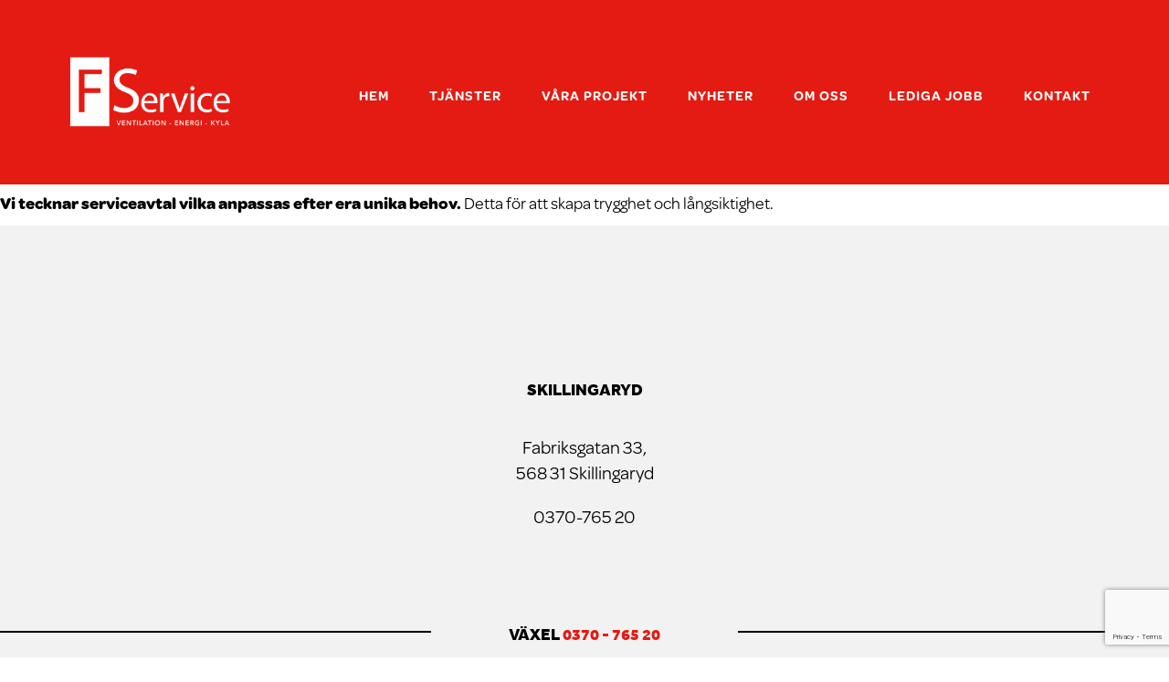

--- FILE ---
content_type: text/html; charset=UTF-8
request_url: https://www.fs-service.se/service/service-underhall/
body_size: 5023
content:



<!doctype html>
<html class="no-js" lang="sv-SE">
	<head>
	<meta charset="utf-8">
	<meta http-equiv="x-ua-compatible" content="ie=edge">
	<meta name="viewport" content="width=device-width, initial-scale=1">
	<link rel="stylesheet" href="https://maxcdn.bootstrapcdn.com/font-awesome/4.4.0/css/font-awesome.min.css">
	<script src="https://use.typekit.net/ors4vxp.js"></script>
	<script src="http://code.jquery.com/jquery-1.11.3.min.js"></script>
	<script>try{Typekit.load({ async: true });}catch(e){}</script>
	<title>Service &#038; underhåll &#8211; FS Service</title>
<meta name='robots' content='max-image-preview:large' />
<link rel='dns-prefetch' href='//www.google.com' />
<link rel='dns-prefetch' href='//maxcdn.bootstrapcdn.com' />
<link rel='dns-prefetch' href='//s.w.org' />
		<script type="text/javascript">
			window._wpemojiSettings = {"baseUrl":"https:\/\/s.w.org\/images\/core\/emoji\/13.1.0\/72x72\/","ext":".png","svgUrl":"https:\/\/s.w.org\/images\/core\/emoji\/13.1.0\/svg\/","svgExt":".svg","source":{"concatemoji":"https:\/\/www.fs-service.se\/wp-includes\/js\/wp-emoji-release.min.js?ver=5.8.12"}};
			!function(e,a,t){var n,r,o,i=a.createElement("canvas"),p=i.getContext&&i.getContext("2d");function s(e,t){var a=String.fromCharCode;p.clearRect(0,0,i.width,i.height),p.fillText(a.apply(this,e),0,0);e=i.toDataURL();return p.clearRect(0,0,i.width,i.height),p.fillText(a.apply(this,t),0,0),e===i.toDataURL()}function c(e){var t=a.createElement("script");t.src=e,t.defer=t.type="text/javascript",a.getElementsByTagName("head")[0].appendChild(t)}for(o=Array("flag","emoji"),t.supports={everything:!0,everythingExceptFlag:!0},r=0;r<o.length;r++)t.supports[o[r]]=function(e){if(!p||!p.fillText)return!1;switch(p.textBaseline="top",p.font="600 32px Arial",e){case"flag":return s([127987,65039,8205,9895,65039],[127987,65039,8203,9895,65039])?!1:!s([55356,56826,55356,56819],[55356,56826,8203,55356,56819])&&!s([55356,57332,56128,56423,56128,56418,56128,56421,56128,56430,56128,56423,56128,56447],[55356,57332,8203,56128,56423,8203,56128,56418,8203,56128,56421,8203,56128,56430,8203,56128,56423,8203,56128,56447]);case"emoji":return!s([10084,65039,8205,55357,56613],[10084,65039,8203,55357,56613])}return!1}(o[r]),t.supports.everything=t.supports.everything&&t.supports[o[r]],"flag"!==o[r]&&(t.supports.everythingExceptFlag=t.supports.everythingExceptFlag&&t.supports[o[r]]);t.supports.everythingExceptFlag=t.supports.everythingExceptFlag&&!t.supports.flag,t.DOMReady=!1,t.readyCallback=function(){t.DOMReady=!0},t.supports.everything||(n=function(){t.readyCallback()},a.addEventListener?(a.addEventListener("DOMContentLoaded",n,!1),e.addEventListener("load",n,!1)):(e.attachEvent("onload",n),a.attachEvent("onreadystatechange",function(){"complete"===a.readyState&&t.readyCallback()})),(n=t.source||{}).concatemoji?c(n.concatemoji):n.wpemoji&&n.twemoji&&(c(n.twemoji),c(n.wpemoji)))}(window,document,window._wpemojiSettings);
		</script>
		<style type="text/css">
img.wp-smiley,
img.emoji {
	display: inline !important;
	border: none !important;
	box-shadow: none !important;
	height: 1em !important;
	width: 1em !important;
	margin: 0 .07em !important;
	vertical-align: -0.1em !important;
	background: none !important;
	padding: 0 !important;
}
</style>
	<link rel='stylesheet' id='wp-block-library-css'  href='https://www.fs-service.se/wp-includes/css/dist/block-library/style.min.css?ver=5.8.12' type='text/css' media='all' />
<link rel='stylesheet' id='contact-form-7-css'  href='https://www.fs-service.se/wp-content/plugins/contact-form-7/includes/css/styles.css?ver=5.5.3' type='text/css' media='all' />
<link rel='stylesheet' id='cff-css'  href='https://www.fs-service.se/wp-content/plugins/custom-facebook-feed/assets/css/cff-style.min.css?ver=4.1.5' type='text/css' media='all' />
<link rel='stylesheet' id='sb-font-awesome-css'  href='https://maxcdn.bootstrapcdn.com/font-awesome/4.7.0/css/font-awesome.min.css?ver=5.8.12' type='text/css' media='all' />
<link rel='stylesheet' id='sage_css-css'  href='https://www.fs-service.se/wp-content/themes/fsservice/dist/styles/main.css' type='text/css' media='all' />
<script type='text/javascript' src='https://www.fs-service.se/wp-includes/js/jquery/jquery.min.js?ver=3.6.0' id='jquery-core-js'></script>
<script type='text/javascript' src='https://www.fs-service.se/wp-includes/js/jquery/jquery-migrate.min.js?ver=3.3.2' id='jquery-migrate-js'></script>
<link rel="https://api.w.org/" href="https://www.fs-service.se/wp-json/" /><link rel="EditURI" type="application/rsd+xml" title="RSD" href="https://www.fs-service.se/xmlrpc.php?rsd" />
<link rel="wlwmanifest" type="application/wlwmanifest+xml" href="https://www.fs-service.se/wp-includes/wlwmanifest.xml" /> 
<meta name="generator" content="WordPress 5.8.12" />
<link rel="canonical" href="https://www.fs-service.se/service/service-underhall/" />
<link rel='shortlink' href='https://www.fs-service.se/?p=49' />
<link rel="alternate" type="application/json+oembed" href="https://www.fs-service.se/wp-json/oembed/1.0/embed?url=https%3A%2F%2Fwww.fs-service.se%2Fservice%2Fservice-underhall%2F" />
<link rel="alternate" type="text/xml+oembed" href="https://www.fs-service.se/wp-json/oembed/1.0/embed?url=https%3A%2F%2Fwww.fs-service.se%2Fservice%2Fservice-underhall%2F&#038;format=xml" />
<style type="text/css">.recentcomments a{display:inline !important;padding:0 !important;margin:0 !important;}</style>		<style type="text/css" id="wp-custom-css">
			#cff.cff-light {
	margin-top: 2rem;
}

#cff.cff-light p.cff-media-link {
	display: none;
}

#cff.cff-light .cff-item {
	padding: 3.5rem 0 3rem
}

#cff.cff-light .cff-post-links {
	display: block;
	float: right;
}
#cff.cff-light .cff-post-links a {
	display: block;
	background: #e41b13;
	color: white;
	text-decoration: none;
	font-size:16px;
	padding: 0.75em 1.5em;
	text-transform: uppercase;
	font-weight: 700;
}
#cff.cff-light p.cff-media-link {
	float: left;
	width: auto;
}
#cff.cff-light .cff-post-text {
	margin-bottom: 1.25rem;
}



#cff.cff-width-resp .cff-posts-wrap>div {
display: flex;
flex-flow: column;
width: 50%;
//float: right;
}



#cff.cff-width-resp .cff-posts-wrap .cff-date:before {
    background-image: url(https://www.fs-service.se/wp-content/themes/fsservice/dist/images/red-line.png);
    height: 3px;
    width: 60px;
    display: inline-block;
    vertical-align: middle;
    margin-right: 15px;
content: ' ';
}

#cff.cff-width-resp .cff-posts-wrap .cff-date .cff-date-dot{
display:none;
}

#cff.cff-width-resp .cff-posts-wrap .cff-viewpost-facebook{
border: 1px solid #e41b13;
    background-color: #e41b13;
    color: #fff;
    border-radius: 0;
    padding: 10px 35px !important;
    text-transform: uppercase;
    font-weight: 700;
    font-family: effra,sans-serif;
    font-size: 18px !important;
float:right;
}
#cff.cff-width-resp .cff-post-text {
	margin-bottom: 1rem;
	line-height: 1.2
}
#cff.cff-width-resp .cff-posts-wrap .cff-text {
		font-size: 15px;
    line-height: 1.7 !important;
    font-family: omnes-pro,sans-serif;
margin-bottom: 10px;
}		</style>
			<script src="https://maxcdn.bootstrapcdn.com/bootstrap/3.3.5/js/bootstrap.min.js"></script>
	<script>
	(function(i,s,o,g,r,a,m){i['GoogleAnalyticsObject']=r;i[r]=i[r]||function(){
	(i[r].q=i[r].q||[]).push(arguments)},i[r].l=1*new Date();a=s.createElement(o),
	m=s.getElementsByTagName(o)[0];a.async=1;a.src=g;m.parentNode.insertBefore(a,m)
	})(window,document,'script','//www.google-analytics.com/analytics.js','ga');
	ga('create', 'UA-42132279-50', 'auto');
	ga('send', 'pageview');
	</script>
</head>
	<body class="service-template-default single single-service postid-49 service-underhall">
		<div id="fb-root"></div>
		<script>(function(d, s, id) {
		  var js, fjs = d.getElementsByTagName(s)[0];
		  if (d.getElementById(id)) return;
		  js = d.createElement(s); js.id = id;
		  js.src = "//connect.facebook.net/sv_SE/sdk.js#xfbml=1&version=v2.0";
		  fjs.parentNode.insertBefore(js, fjs);
		}(document, 'script', 'facebook-jssdk'));</script>
		<!--[if lt IE 9]>
			<div class="alert alert-warning">
				You are using an <strong>outdated</strong> browser. Please <a href="http://browsehappy.com/">upgrade your browser</a> to improve your experience.			</div>
		<![endif]-->
		
<header class="banner navbar navbar-default navbar-fixed-top" role="banner">
	<div class="container" style="width:90%;">
		<div class="navbar-header">
			<button type="button" class="navbar-toggle collapsed" data-toggle="collapse" data-target=".navbar-collapse">
				<span class="sr-only">Toggle navigation</span>
				<span class="icon-bar"></span>
				<span class="icon-bar"></span>
				<span class="icon-bar"></span>
			</button>

						<a class="navbar-brand" href="https://www.fs-service.se/"><img class="img-responsive" src="https://www.fs-service.se/wp-content/uploads/2016/01/logo_fs-service.png"></a>
		</div>
		<nav class="collapse navbar-collapse" role="navigation">
			<div id="bs-example-navbar-collapse-1" class="collapse navbar-collapse"><ul id="menu-primary" class="nav navbar-nav navbar-right"><li id="menu-item-6" class="menu-item menu-item-type-custom menu-item-object-custom menu-item-6"><a title="Hem" href="http://fs-service.se/">Hem</a></li>
<li id="menu-item-46" class="menu-item menu-item-type-post_type menu-item-object-page menu-item-46"><a title="Tjänster" href="https://www.fs-service.se/tjanster/">Tjänster</a></li>
<li id="menu-item-64" class="menu-item menu-item-type-post_type menu-item-object-page menu-item-64"><a title="Våra projekt" href="https://www.fs-service.se/projekt/">Våra projekt</a></li>
<li id="menu-item-69" class="menu-item menu-item-type-post_type menu-item-object-page menu-item-69"><a title="Nyheter" href="https://www.fs-service.se/nyheter/">Nyheter</a></li>
<li id="menu-item-75" class="menu-item menu-item-type-post_type menu-item-object-page menu-item-75"><a title="Om oss" href="https://www.fs-service.se/om-oss/">Om oss</a></li>
<li id="menu-item-500" class="menu-item menu-item-type-post_type menu-item-object-page menu-item-500"><a title="Lediga jobb" href="https://www.fs-service.se/lediga-jobb/">Lediga jobb</a></li>
<li id="menu-item-90" class="menu-item menu-item-type-post_type menu-item-object-page menu-item-90"><a title="Kontakt" href="https://www.fs-service.se/kontakta-oss/">Kontakt</a></li>
</ul></div>		</nav>

	</div>
</header>

<script type="text/javascript">
	
</script>

<style>
	.menu-item {
		font-size: 12px;
	}
</style>		<div class="wrap " role="document">
			<main class="main" role="main">
				  <article class="post-49 service type-service status-publish has-post-thumbnail hentry">
    <header>
      <h1 class="entry-title">Service &#038; underhåll</h1>
      <time class="updated" datetime="2015-09-10T11:59:46+02:00">10 september, 2015</time>
<p class="byline author vcard">By <a href="https://www.fs-service.se/author/admin/" rel="author" class="fn">admin</a></p>
    </header>
    <div class="entry-content">
      <p>Genom service och underhåll arbetar vi förebyggande för att undvika att driftstörningar uppstår i din fastighet eller anläggning samt säkerställer att er klimatinvestering fungerar på bästa sätt och med minimal energiförbrukning.</p>
<p><strong>Vi tecknar serviceavtal vilka anpassas efter era unika behov.</strong> Detta för att skapa trygghet och långsiktighet.</p>
    </div>
    <footer>
          </footer>
    
<section id="comments" class="comments">
  
  
  </section>
  </article>
			</main><!-- /.main -->
					</div><!-- /.wrap -->
		<footer class="content-info mgtoplarge" role="contentinfo">
	<div class="container">
		<div class="col-sm-12">
			<ul class="list-unstyled text-center">
				<li><h4>Skillingaryd</h4></li>
				<!-- <li><a href="tel:0370 - 76520">0370 - 76520</a></li> -->
				<li>
					<address>
						Fabriksgatan 33, <br>
						568 31 Skillingaryd
					</address>
				</li>
				<a href="tel: 037076520">0370-765 20</a>
			</ul>
			
		</div>

		
		
	</div>

	<div class="text-center mgtop mgbot">
		<h2 class="mtop fancy fancy-black"><span class="fancy-span effra">Växel  <p class="colorred effra" style="display: inline;"> 0370 - 765 20</p></span></h2>
	</div>

	<div class="text-center mgbot">
		<ul class="list-unstyled" style="margin-bottom: 35px; margin-top:-85px; font-size: 20px;color: #000;font-family: omnes-pro,sans-serif;">
			<li>Faktureringsadress</li>
			<li>FS Service AB</li>
			<li>FE1487-3221 Scancloud</li>
			<li>83190 Östersund</li>
			<br/>
			<li>
				Fakturamail <br/><a style="font-size: 20px;" href="mailto:ekonomi@fs-service.se">ekonomi@fs-service.se</a>
			</li>
		</ul>

		<a class="effra uppercase" href="mailto:info@fs-service.se">info@fs-service.se</a>
	</div>

	<div class="footer-bottom mgtop mgbot text-center">
		
		<a href="https://www.fs-service.se/">
			<img src="https://www.fs-service.se/wp-content/uploads/2016/01/logo_fs-service.png" style="width:285px;">
		</a>
	</div>
</footer>
<!-- Custom Facebook Feed JS -->
<script type="text/javascript">var cffajaxurl = "https://www.fs-service.se/wp-admin/admin-ajax.php";
var cfflinkhashtags = "true";
</script>
<script type='text/javascript' src='https://www.fs-service.se/wp-includes/js/dist/vendor/regenerator-runtime.min.js?ver=0.13.7' id='regenerator-runtime-js'></script>
<script type='text/javascript' src='https://www.fs-service.se/wp-includes/js/dist/vendor/wp-polyfill.min.js?ver=3.15.0' id='wp-polyfill-js'></script>
<script type='text/javascript' id='contact-form-7-js-extra'>
/* <![CDATA[ */
var wpcf7 = {"api":{"root":"https:\/\/www.fs-service.se\/wp-json\/","namespace":"contact-form-7\/v1"}};
/* ]]> */
</script>
<script type='text/javascript' src='https://www.fs-service.se/wp-content/plugins/contact-form-7/includes/js/index.js?ver=5.5.3' id='contact-form-7-js'></script>
<script type='text/javascript' src='https://www.fs-service.se/wp-content/plugins/custom-facebook-feed/assets/js/cff-scripts.min.js?ver=4.1.5' id='cffscripts-js'></script>
<script type='text/javascript' src='https://www.google.com/recaptcha/api.js?render=6Lf5Wq4UAAAAAJN71R5UG0gMgihDepwCNOr8LEIZ&#038;ver=3.0' id='google-recaptcha-js'></script>
<script type='text/javascript' id='wpcf7-recaptcha-js-extra'>
/* <![CDATA[ */
var wpcf7_recaptcha = {"sitekey":"6Lf5Wq4UAAAAAJN71R5UG0gMgihDepwCNOr8LEIZ","actions":{"homepage":"homepage","contactform":"contactform"}};
/* ]]> */
</script>
<script type='text/javascript' src='https://www.fs-service.se/wp-content/plugins/contact-form-7/modules/recaptcha/index.js?ver=5.5.3' id='wpcf7-recaptcha-js'></script>
<script type='text/javascript' src='https://www.fs-service.se/wp-content/themes/fsservice/dist/scripts/modernizr.js' id='modernizr-js'></script>
<script type='text/javascript' src='https://www.fs-service.se/wp-content/themes/fsservice/dist/scripts/main.js' id='sage_js-js'></script>
<script type='text/javascript' src='https://www.fs-service.se/wp-includes/js/wp-embed.min.js?ver=5.8.12' id='wp-embed-js'></script>
	</body>
</html>


--- FILE ---
content_type: text/html; charset=utf-8
request_url: https://www.google.com/recaptcha/api2/anchor?ar=1&k=6Lf5Wq4UAAAAAJN71R5UG0gMgihDepwCNOr8LEIZ&co=aHR0cHM6Ly93d3cuZnMtc2VydmljZS5zZTo0NDM.&hl=en&v=N67nZn4AqZkNcbeMu4prBgzg&size=invisible&anchor-ms=20000&execute-ms=30000&cb=izxjnda8ctb
body_size: 48524
content:
<!DOCTYPE HTML><html dir="ltr" lang="en"><head><meta http-equiv="Content-Type" content="text/html; charset=UTF-8">
<meta http-equiv="X-UA-Compatible" content="IE=edge">
<title>reCAPTCHA</title>
<style type="text/css">
/* cyrillic-ext */
@font-face {
  font-family: 'Roboto';
  font-style: normal;
  font-weight: 400;
  font-stretch: 100%;
  src: url(//fonts.gstatic.com/s/roboto/v48/KFO7CnqEu92Fr1ME7kSn66aGLdTylUAMa3GUBHMdazTgWw.woff2) format('woff2');
  unicode-range: U+0460-052F, U+1C80-1C8A, U+20B4, U+2DE0-2DFF, U+A640-A69F, U+FE2E-FE2F;
}
/* cyrillic */
@font-face {
  font-family: 'Roboto';
  font-style: normal;
  font-weight: 400;
  font-stretch: 100%;
  src: url(//fonts.gstatic.com/s/roboto/v48/KFO7CnqEu92Fr1ME7kSn66aGLdTylUAMa3iUBHMdazTgWw.woff2) format('woff2');
  unicode-range: U+0301, U+0400-045F, U+0490-0491, U+04B0-04B1, U+2116;
}
/* greek-ext */
@font-face {
  font-family: 'Roboto';
  font-style: normal;
  font-weight: 400;
  font-stretch: 100%;
  src: url(//fonts.gstatic.com/s/roboto/v48/KFO7CnqEu92Fr1ME7kSn66aGLdTylUAMa3CUBHMdazTgWw.woff2) format('woff2');
  unicode-range: U+1F00-1FFF;
}
/* greek */
@font-face {
  font-family: 'Roboto';
  font-style: normal;
  font-weight: 400;
  font-stretch: 100%;
  src: url(//fonts.gstatic.com/s/roboto/v48/KFO7CnqEu92Fr1ME7kSn66aGLdTylUAMa3-UBHMdazTgWw.woff2) format('woff2');
  unicode-range: U+0370-0377, U+037A-037F, U+0384-038A, U+038C, U+038E-03A1, U+03A3-03FF;
}
/* math */
@font-face {
  font-family: 'Roboto';
  font-style: normal;
  font-weight: 400;
  font-stretch: 100%;
  src: url(//fonts.gstatic.com/s/roboto/v48/KFO7CnqEu92Fr1ME7kSn66aGLdTylUAMawCUBHMdazTgWw.woff2) format('woff2');
  unicode-range: U+0302-0303, U+0305, U+0307-0308, U+0310, U+0312, U+0315, U+031A, U+0326-0327, U+032C, U+032F-0330, U+0332-0333, U+0338, U+033A, U+0346, U+034D, U+0391-03A1, U+03A3-03A9, U+03B1-03C9, U+03D1, U+03D5-03D6, U+03F0-03F1, U+03F4-03F5, U+2016-2017, U+2034-2038, U+203C, U+2040, U+2043, U+2047, U+2050, U+2057, U+205F, U+2070-2071, U+2074-208E, U+2090-209C, U+20D0-20DC, U+20E1, U+20E5-20EF, U+2100-2112, U+2114-2115, U+2117-2121, U+2123-214F, U+2190, U+2192, U+2194-21AE, U+21B0-21E5, U+21F1-21F2, U+21F4-2211, U+2213-2214, U+2216-22FF, U+2308-230B, U+2310, U+2319, U+231C-2321, U+2336-237A, U+237C, U+2395, U+239B-23B7, U+23D0, U+23DC-23E1, U+2474-2475, U+25AF, U+25B3, U+25B7, U+25BD, U+25C1, U+25CA, U+25CC, U+25FB, U+266D-266F, U+27C0-27FF, U+2900-2AFF, U+2B0E-2B11, U+2B30-2B4C, U+2BFE, U+3030, U+FF5B, U+FF5D, U+1D400-1D7FF, U+1EE00-1EEFF;
}
/* symbols */
@font-face {
  font-family: 'Roboto';
  font-style: normal;
  font-weight: 400;
  font-stretch: 100%;
  src: url(//fonts.gstatic.com/s/roboto/v48/KFO7CnqEu92Fr1ME7kSn66aGLdTylUAMaxKUBHMdazTgWw.woff2) format('woff2');
  unicode-range: U+0001-000C, U+000E-001F, U+007F-009F, U+20DD-20E0, U+20E2-20E4, U+2150-218F, U+2190, U+2192, U+2194-2199, U+21AF, U+21E6-21F0, U+21F3, U+2218-2219, U+2299, U+22C4-22C6, U+2300-243F, U+2440-244A, U+2460-24FF, U+25A0-27BF, U+2800-28FF, U+2921-2922, U+2981, U+29BF, U+29EB, U+2B00-2BFF, U+4DC0-4DFF, U+FFF9-FFFB, U+10140-1018E, U+10190-1019C, U+101A0, U+101D0-101FD, U+102E0-102FB, U+10E60-10E7E, U+1D2C0-1D2D3, U+1D2E0-1D37F, U+1F000-1F0FF, U+1F100-1F1AD, U+1F1E6-1F1FF, U+1F30D-1F30F, U+1F315, U+1F31C, U+1F31E, U+1F320-1F32C, U+1F336, U+1F378, U+1F37D, U+1F382, U+1F393-1F39F, U+1F3A7-1F3A8, U+1F3AC-1F3AF, U+1F3C2, U+1F3C4-1F3C6, U+1F3CA-1F3CE, U+1F3D4-1F3E0, U+1F3ED, U+1F3F1-1F3F3, U+1F3F5-1F3F7, U+1F408, U+1F415, U+1F41F, U+1F426, U+1F43F, U+1F441-1F442, U+1F444, U+1F446-1F449, U+1F44C-1F44E, U+1F453, U+1F46A, U+1F47D, U+1F4A3, U+1F4B0, U+1F4B3, U+1F4B9, U+1F4BB, U+1F4BF, U+1F4C8-1F4CB, U+1F4D6, U+1F4DA, U+1F4DF, U+1F4E3-1F4E6, U+1F4EA-1F4ED, U+1F4F7, U+1F4F9-1F4FB, U+1F4FD-1F4FE, U+1F503, U+1F507-1F50B, U+1F50D, U+1F512-1F513, U+1F53E-1F54A, U+1F54F-1F5FA, U+1F610, U+1F650-1F67F, U+1F687, U+1F68D, U+1F691, U+1F694, U+1F698, U+1F6AD, U+1F6B2, U+1F6B9-1F6BA, U+1F6BC, U+1F6C6-1F6CF, U+1F6D3-1F6D7, U+1F6E0-1F6EA, U+1F6F0-1F6F3, U+1F6F7-1F6FC, U+1F700-1F7FF, U+1F800-1F80B, U+1F810-1F847, U+1F850-1F859, U+1F860-1F887, U+1F890-1F8AD, U+1F8B0-1F8BB, U+1F8C0-1F8C1, U+1F900-1F90B, U+1F93B, U+1F946, U+1F984, U+1F996, U+1F9E9, U+1FA00-1FA6F, U+1FA70-1FA7C, U+1FA80-1FA89, U+1FA8F-1FAC6, U+1FACE-1FADC, U+1FADF-1FAE9, U+1FAF0-1FAF8, U+1FB00-1FBFF;
}
/* vietnamese */
@font-face {
  font-family: 'Roboto';
  font-style: normal;
  font-weight: 400;
  font-stretch: 100%;
  src: url(//fonts.gstatic.com/s/roboto/v48/KFO7CnqEu92Fr1ME7kSn66aGLdTylUAMa3OUBHMdazTgWw.woff2) format('woff2');
  unicode-range: U+0102-0103, U+0110-0111, U+0128-0129, U+0168-0169, U+01A0-01A1, U+01AF-01B0, U+0300-0301, U+0303-0304, U+0308-0309, U+0323, U+0329, U+1EA0-1EF9, U+20AB;
}
/* latin-ext */
@font-face {
  font-family: 'Roboto';
  font-style: normal;
  font-weight: 400;
  font-stretch: 100%;
  src: url(//fonts.gstatic.com/s/roboto/v48/KFO7CnqEu92Fr1ME7kSn66aGLdTylUAMa3KUBHMdazTgWw.woff2) format('woff2');
  unicode-range: U+0100-02BA, U+02BD-02C5, U+02C7-02CC, U+02CE-02D7, U+02DD-02FF, U+0304, U+0308, U+0329, U+1D00-1DBF, U+1E00-1E9F, U+1EF2-1EFF, U+2020, U+20A0-20AB, U+20AD-20C0, U+2113, U+2C60-2C7F, U+A720-A7FF;
}
/* latin */
@font-face {
  font-family: 'Roboto';
  font-style: normal;
  font-weight: 400;
  font-stretch: 100%;
  src: url(//fonts.gstatic.com/s/roboto/v48/KFO7CnqEu92Fr1ME7kSn66aGLdTylUAMa3yUBHMdazQ.woff2) format('woff2');
  unicode-range: U+0000-00FF, U+0131, U+0152-0153, U+02BB-02BC, U+02C6, U+02DA, U+02DC, U+0304, U+0308, U+0329, U+2000-206F, U+20AC, U+2122, U+2191, U+2193, U+2212, U+2215, U+FEFF, U+FFFD;
}
/* cyrillic-ext */
@font-face {
  font-family: 'Roboto';
  font-style: normal;
  font-weight: 500;
  font-stretch: 100%;
  src: url(//fonts.gstatic.com/s/roboto/v48/KFO7CnqEu92Fr1ME7kSn66aGLdTylUAMa3GUBHMdazTgWw.woff2) format('woff2');
  unicode-range: U+0460-052F, U+1C80-1C8A, U+20B4, U+2DE0-2DFF, U+A640-A69F, U+FE2E-FE2F;
}
/* cyrillic */
@font-face {
  font-family: 'Roboto';
  font-style: normal;
  font-weight: 500;
  font-stretch: 100%;
  src: url(//fonts.gstatic.com/s/roboto/v48/KFO7CnqEu92Fr1ME7kSn66aGLdTylUAMa3iUBHMdazTgWw.woff2) format('woff2');
  unicode-range: U+0301, U+0400-045F, U+0490-0491, U+04B0-04B1, U+2116;
}
/* greek-ext */
@font-face {
  font-family: 'Roboto';
  font-style: normal;
  font-weight: 500;
  font-stretch: 100%;
  src: url(//fonts.gstatic.com/s/roboto/v48/KFO7CnqEu92Fr1ME7kSn66aGLdTylUAMa3CUBHMdazTgWw.woff2) format('woff2');
  unicode-range: U+1F00-1FFF;
}
/* greek */
@font-face {
  font-family: 'Roboto';
  font-style: normal;
  font-weight: 500;
  font-stretch: 100%;
  src: url(//fonts.gstatic.com/s/roboto/v48/KFO7CnqEu92Fr1ME7kSn66aGLdTylUAMa3-UBHMdazTgWw.woff2) format('woff2');
  unicode-range: U+0370-0377, U+037A-037F, U+0384-038A, U+038C, U+038E-03A1, U+03A3-03FF;
}
/* math */
@font-face {
  font-family: 'Roboto';
  font-style: normal;
  font-weight: 500;
  font-stretch: 100%;
  src: url(//fonts.gstatic.com/s/roboto/v48/KFO7CnqEu92Fr1ME7kSn66aGLdTylUAMawCUBHMdazTgWw.woff2) format('woff2');
  unicode-range: U+0302-0303, U+0305, U+0307-0308, U+0310, U+0312, U+0315, U+031A, U+0326-0327, U+032C, U+032F-0330, U+0332-0333, U+0338, U+033A, U+0346, U+034D, U+0391-03A1, U+03A3-03A9, U+03B1-03C9, U+03D1, U+03D5-03D6, U+03F0-03F1, U+03F4-03F5, U+2016-2017, U+2034-2038, U+203C, U+2040, U+2043, U+2047, U+2050, U+2057, U+205F, U+2070-2071, U+2074-208E, U+2090-209C, U+20D0-20DC, U+20E1, U+20E5-20EF, U+2100-2112, U+2114-2115, U+2117-2121, U+2123-214F, U+2190, U+2192, U+2194-21AE, U+21B0-21E5, U+21F1-21F2, U+21F4-2211, U+2213-2214, U+2216-22FF, U+2308-230B, U+2310, U+2319, U+231C-2321, U+2336-237A, U+237C, U+2395, U+239B-23B7, U+23D0, U+23DC-23E1, U+2474-2475, U+25AF, U+25B3, U+25B7, U+25BD, U+25C1, U+25CA, U+25CC, U+25FB, U+266D-266F, U+27C0-27FF, U+2900-2AFF, U+2B0E-2B11, U+2B30-2B4C, U+2BFE, U+3030, U+FF5B, U+FF5D, U+1D400-1D7FF, U+1EE00-1EEFF;
}
/* symbols */
@font-face {
  font-family: 'Roboto';
  font-style: normal;
  font-weight: 500;
  font-stretch: 100%;
  src: url(//fonts.gstatic.com/s/roboto/v48/KFO7CnqEu92Fr1ME7kSn66aGLdTylUAMaxKUBHMdazTgWw.woff2) format('woff2');
  unicode-range: U+0001-000C, U+000E-001F, U+007F-009F, U+20DD-20E0, U+20E2-20E4, U+2150-218F, U+2190, U+2192, U+2194-2199, U+21AF, U+21E6-21F0, U+21F3, U+2218-2219, U+2299, U+22C4-22C6, U+2300-243F, U+2440-244A, U+2460-24FF, U+25A0-27BF, U+2800-28FF, U+2921-2922, U+2981, U+29BF, U+29EB, U+2B00-2BFF, U+4DC0-4DFF, U+FFF9-FFFB, U+10140-1018E, U+10190-1019C, U+101A0, U+101D0-101FD, U+102E0-102FB, U+10E60-10E7E, U+1D2C0-1D2D3, U+1D2E0-1D37F, U+1F000-1F0FF, U+1F100-1F1AD, U+1F1E6-1F1FF, U+1F30D-1F30F, U+1F315, U+1F31C, U+1F31E, U+1F320-1F32C, U+1F336, U+1F378, U+1F37D, U+1F382, U+1F393-1F39F, U+1F3A7-1F3A8, U+1F3AC-1F3AF, U+1F3C2, U+1F3C4-1F3C6, U+1F3CA-1F3CE, U+1F3D4-1F3E0, U+1F3ED, U+1F3F1-1F3F3, U+1F3F5-1F3F7, U+1F408, U+1F415, U+1F41F, U+1F426, U+1F43F, U+1F441-1F442, U+1F444, U+1F446-1F449, U+1F44C-1F44E, U+1F453, U+1F46A, U+1F47D, U+1F4A3, U+1F4B0, U+1F4B3, U+1F4B9, U+1F4BB, U+1F4BF, U+1F4C8-1F4CB, U+1F4D6, U+1F4DA, U+1F4DF, U+1F4E3-1F4E6, U+1F4EA-1F4ED, U+1F4F7, U+1F4F9-1F4FB, U+1F4FD-1F4FE, U+1F503, U+1F507-1F50B, U+1F50D, U+1F512-1F513, U+1F53E-1F54A, U+1F54F-1F5FA, U+1F610, U+1F650-1F67F, U+1F687, U+1F68D, U+1F691, U+1F694, U+1F698, U+1F6AD, U+1F6B2, U+1F6B9-1F6BA, U+1F6BC, U+1F6C6-1F6CF, U+1F6D3-1F6D7, U+1F6E0-1F6EA, U+1F6F0-1F6F3, U+1F6F7-1F6FC, U+1F700-1F7FF, U+1F800-1F80B, U+1F810-1F847, U+1F850-1F859, U+1F860-1F887, U+1F890-1F8AD, U+1F8B0-1F8BB, U+1F8C0-1F8C1, U+1F900-1F90B, U+1F93B, U+1F946, U+1F984, U+1F996, U+1F9E9, U+1FA00-1FA6F, U+1FA70-1FA7C, U+1FA80-1FA89, U+1FA8F-1FAC6, U+1FACE-1FADC, U+1FADF-1FAE9, U+1FAF0-1FAF8, U+1FB00-1FBFF;
}
/* vietnamese */
@font-face {
  font-family: 'Roboto';
  font-style: normal;
  font-weight: 500;
  font-stretch: 100%;
  src: url(//fonts.gstatic.com/s/roboto/v48/KFO7CnqEu92Fr1ME7kSn66aGLdTylUAMa3OUBHMdazTgWw.woff2) format('woff2');
  unicode-range: U+0102-0103, U+0110-0111, U+0128-0129, U+0168-0169, U+01A0-01A1, U+01AF-01B0, U+0300-0301, U+0303-0304, U+0308-0309, U+0323, U+0329, U+1EA0-1EF9, U+20AB;
}
/* latin-ext */
@font-face {
  font-family: 'Roboto';
  font-style: normal;
  font-weight: 500;
  font-stretch: 100%;
  src: url(//fonts.gstatic.com/s/roboto/v48/KFO7CnqEu92Fr1ME7kSn66aGLdTylUAMa3KUBHMdazTgWw.woff2) format('woff2');
  unicode-range: U+0100-02BA, U+02BD-02C5, U+02C7-02CC, U+02CE-02D7, U+02DD-02FF, U+0304, U+0308, U+0329, U+1D00-1DBF, U+1E00-1E9F, U+1EF2-1EFF, U+2020, U+20A0-20AB, U+20AD-20C0, U+2113, U+2C60-2C7F, U+A720-A7FF;
}
/* latin */
@font-face {
  font-family: 'Roboto';
  font-style: normal;
  font-weight: 500;
  font-stretch: 100%;
  src: url(//fonts.gstatic.com/s/roboto/v48/KFO7CnqEu92Fr1ME7kSn66aGLdTylUAMa3yUBHMdazQ.woff2) format('woff2');
  unicode-range: U+0000-00FF, U+0131, U+0152-0153, U+02BB-02BC, U+02C6, U+02DA, U+02DC, U+0304, U+0308, U+0329, U+2000-206F, U+20AC, U+2122, U+2191, U+2193, U+2212, U+2215, U+FEFF, U+FFFD;
}
/* cyrillic-ext */
@font-face {
  font-family: 'Roboto';
  font-style: normal;
  font-weight: 900;
  font-stretch: 100%;
  src: url(//fonts.gstatic.com/s/roboto/v48/KFO7CnqEu92Fr1ME7kSn66aGLdTylUAMa3GUBHMdazTgWw.woff2) format('woff2');
  unicode-range: U+0460-052F, U+1C80-1C8A, U+20B4, U+2DE0-2DFF, U+A640-A69F, U+FE2E-FE2F;
}
/* cyrillic */
@font-face {
  font-family: 'Roboto';
  font-style: normal;
  font-weight: 900;
  font-stretch: 100%;
  src: url(//fonts.gstatic.com/s/roboto/v48/KFO7CnqEu92Fr1ME7kSn66aGLdTylUAMa3iUBHMdazTgWw.woff2) format('woff2');
  unicode-range: U+0301, U+0400-045F, U+0490-0491, U+04B0-04B1, U+2116;
}
/* greek-ext */
@font-face {
  font-family: 'Roboto';
  font-style: normal;
  font-weight: 900;
  font-stretch: 100%;
  src: url(//fonts.gstatic.com/s/roboto/v48/KFO7CnqEu92Fr1ME7kSn66aGLdTylUAMa3CUBHMdazTgWw.woff2) format('woff2');
  unicode-range: U+1F00-1FFF;
}
/* greek */
@font-face {
  font-family: 'Roboto';
  font-style: normal;
  font-weight: 900;
  font-stretch: 100%;
  src: url(//fonts.gstatic.com/s/roboto/v48/KFO7CnqEu92Fr1ME7kSn66aGLdTylUAMa3-UBHMdazTgWw.woff2) format('woff2');
  unicode-range: U+0370-0377, U+037A-037F, U+0384-038A, U+038C, U+038E-03A1, U+03A3-03FF;
}
/* math */
@font-face {
  font-family: 'Roboto';
  font-style: normal;
  font-weight: 900;
  font-stretch: 100%;
  src: url(//fonts.gstatic.com/s/roboto/v48/KFO7CnqEu92Fr1ME7kSn66aGLdTylUAMawCUBHMdazTgWw.woff2) format('woff2');
  unicode-range: U+0302-0303, U+0305, U+0307-0308, U+0310, U+0312, U+0315, U+031A, U+0326-0327, U+032C, U+032F-0330, U+0332-0333, U+0338, U+033A, U+0346, U+034D, U+0391-03A1, U+03A3-03A9, U+03B1-03C9, U+03D1, U+03D5-03D6, U+03F0-03F1, U+03F4-03F5, U+2016-2017, U+2034-2038, U+203C, U+2040, U+2043, U+2047, U+2050, U+2057, U+205F, U+2070-2071, U+2074-208E, U+2090-209C, U+20D0-20DC, U+20E1, U+20E5-20EF, U+2100-2112, U+2114-2115, U+2117-2121, U+2123-214F, U+2190, U+2192, U+2194-21AE, U+21B0-21E5, U+21F1-21F2, U+21F4-2211, U+2213-2214, U+2216-22FF, U+2308-230B, U+2310, U+2319, U+231C-2321, U+2336-237A, U+237C, U+2395, U+239B-23B7, U+23D0, U+23DC-23E1, U+2474-2475, U+25AF, U+25B3, U+25B7, U+25BD, U+25C1, U+25CA, U+25CC, U+25FB, U+266D-266F, U+27C0-27FF, U+2900-2AFF, U+2B0E-2B11, U+2B30-2B4C, U+2BFE, U+3030, U+FF5B, U+FF5D, U+1D400-1D7FF, U+1EE00-1EEFF;
}
/* symbols */
@font-face {
  font-family: 'Roboto';
  font-style: normal;
  font-weight: 900;
  font-stretch: 100%;
  src: url(//fonts.gstatic.com/s/roboto/v48/KFO7CnqEu92Fr1ME7kSn66aGLdTylUAMaxKUBHMdazTgWw.woff2) format('woff2');
  unicode-range: U+0001-000C, U+000E-001F, U+007F-009F, U+20DD-20E0, U+20E2-20E4, U+2150-218F, U+2190, U+2192, U+2194-2199, U+21AF, U+21E6-21F0, U+21F3, U+2218-2219, U+2299, U+22C4-22C6, U+2300-243F, U+2440-244A, U+2460-24FF, U+25A0-27BF, U+2800-28FF, U+2921-2922, U+2981, U+29BF, U+29EB, U+2B00-2BFF, U+4DC0-4DFF, U+FFF9-FFFB, U+10140-1018E, U+10190-1019C, U+101A0, U+101D0-101FD, U+102E0-102FB, U+10E60-10E7E, U+1D2C0-1D2D3, U+1D2E0-1D37F, U+1F000-1F0FF, U+1F100-1F1AD, U+1F1E6-1F1FF, U+1F30D-1F30F, U+1F315, U+1F31C, U+1F31E, U+1F320-1F32C, U+1F336, U+1F378, U+1F37D, U+1F382, U+1F393-1F39F, U+1F3A7-1F3A8, U+1F3AC-1F3AF, U+1F3C2, U+1F3C4-1F3C6, U+1F3CA-1F3CE, U+1F3D4-1F3E0, U+1F3ED, U+1F3F1-1F3F3, U+1F3F5-1F3F7, U+1F408, U+1F415, U+1F41F, U+1F426, U+1F43F, U+1F441-1F442, U+1F444, U+1F446-1F449, U+1F44C-1F44E, U+1F453, U+1F46A, U+1F47D, U+1F4A3, U+1F4B0, U+1F4B3, U+1F4B9, U+1F4BB, U+1F4BF, U+1F4C8-1F4CB, U+1F4D6, U+1F4DA, U+1F4DF, U+1F4E3-1F4E6, U+1F4EA-1F4ED, U+1F4F7, U+1F4F9-1F4FB, U+1F4FD-1F4FE, U+1F503, U+1F507-1F50B, U+1F50D, U+1F512-1F513, U+1F53E-1F54A, U+1F54F-1F5FA, U+1F610, U+1F650-1F67F, U+1F687, U+1F68D, U+1F691, U+1F694, U+1F698, U+1F6AD, U+1F6B2, U+1F6B9-1F6BA, U+1F6BC, U+1F6C6-1F6CF, U+1F6D3-1F6D7, U+1F6E0-1F6EA, U+1F6F0-1F6F3, U+1F6F7-1F6FC, U+1F700-1F7FF, U+1F800-1F80B, U+1F810-1F847, U+1F850-1F859, U+1F860-1F887, U+1F890-1F8AD, U+1F8B0-1F8BB, U+1F8C0-1F8C1, U+1F900-1F90B, U+1F93B, U+1F946, U+1F984, U+1F996, U+1F9E9, U+1FA00-1FA6F, U+1FA70-1FA7C, U+1FA80-1FA89, U+1FA8F-1FAC6, U+1FACE-1FADC, U+1FADF-1FAE9, U+1FAF0-1FAF8, U+1FB00-1FBFF;
}
/* vietnamese */
@font-face {
  font-family: 'Roboto';
  font-style: normal;
  font-weight: 900;
  font-stretch: 100%;
  src: url(//fonts.gstatic.com/s/roboto/v48/KFO7CnqEu92Fr1ME7kSn66aGLdTylUAMa3OUBHMdazTgWw.woff2) format('woff2');
  unicode-range: U+0102-0103, U+0110-0111, U+0128-0129, U+0168-0169, U+01A0-01A1, U+01AF-01B0, U+0300-0301, U+0303-0304, U+0308-0309, U+0323, U+0329, U+1EA0-1EF9, U+20AB;
}
/* latin-ext */
@font-face {
  font-family: 'Roboto';
  font-style: normal;
  font-weight: 900;
  font-stretch: 100%;
  src: url(//fonts.gstatic.com/s/roboto/v48/KFO7CnqEu92Fr1ME7kSn66aGLdTylUAMa3KUBHMdazTgWw.woff2) format('woff2');
  unicode-range: U+0100-02BA, U+02BD-02C5, U+02C7-02CC, U+02CE-02D7, U+02DD-02FF, U+0304, U+0308, U+0329, U+1D00-1DBF, U+1E00-1E9F, U+1EF2-1EFF, U+2020, U+20A0-20AB, U+20AD-20C0, U+2113, U+2C60-2C7F, U+A720-A7FF;
}
/* latin */
@font-face {
  font-family: 'Roboto';
  font-style: normal;
  font-weight: 900;
  font-stretch: 100%;
  src: url(//fonts.gstatic.com/s/roboto/v48/KFO7CnqEu92Fr1ME7kSn66aGLdTylUAMa3yUBHMdazQ.woff2) format('woff2');
  unicode-range: U+0000-00FF, U+0131, U+0152-0153, U+02BB-02BC, U+02C6, U+02DA, U+02DC, U+0304, U+0308, U+0329, U+2000-206F, U+20AC, U+2122, U+2191, U+2193, U+2212, U+2215, U+FEFF, U+FFFD;
}

</style>
<link rel="stylesheet" type="text/css" href="https://www.gstatic.com/recaptcha/releases/N67nZn4AqZkNcbeMu4prBgzg/styles__ltr.css">
<script nonce="XyiBeQCUr9POMwH1BquAhw" type="text/javascript">window['__recaptcha_api'] = 'https://www.google.com/recaptcha/api2/';</script>
<script type="text/javascript" src="https://www.gstatic.com/recaptcha/releases/N67nZn4AqZkNcbeMu4prBgzg/recaptcha__en.js" nonce="XyiBeQCUr9POMwH1BquAhw">
      
    </script></head>
<body><div id="rc-anchor-alert" class="rc-anchor-alert"></div>
<input type="hidden" id="recaptcha-token" value="[base64]">
<script type="text/javascript" nonce="XyiBeQCUr9POMwH1BquAhw">
      recaptcha.anchor.Main.init("[\x22ainput\x22,[\x22bgdata\x22,\x22\x22,\[base64]/[base64]/MjU1Ong/[base64]/[base64]/[base64]/[base64]/[base64]/[base64]/[base64]/[base64]/[base64]/[base64]/[base64]/[base64]/[base64]/[base64]/[base64]\\u003d\x22,\[base64]\\u003d\x22,\[base64]/[base64]/DjMKEw4FxYFfDmMKDBxHCqMKuwqBkeTBrw6NGA8OTw4DCmcOZAUQ8wqcfZsO3wo1jGShlw5J5Z3LDvMK5ayvDmHMkQsOvwqrCpsOEw4PDuMO3w5Biw4nDgcK8woJSw5/DhMOHwp7CtcONSAg3w77CtMOhw4XDtyIPNDp+w4/DjcOqMG/DpHfDhMOoRUrCs8ODbMKkwo/Dp8Ofw43CjMKJwo1ww509wqdvw4LDpl3CplTDsnrDicKtw4PDhx1BwrZNZcK9OsKcJMOewoPCl8KYZ8KgwqFXD250AMK9L8OCw70vwqZPR8KrwqALVBFCw55VSMK0wrk/w5vDtU9ZYgPDtcOXwq/Co8OyPRrCmsOmwp4PwqErw4RkJ8O2SVNCKsOKQcKwC8O5LQrCvmAVw5PDkWYfw5BjwpIUw6DCtG02LcO3wpDDpEg0w6PCklzCncKNBm3Dl8OrHVhxWlkRDMKwwqnDtXPChcO4w43DsljDvcOyRBDDiRBCwpxhw65lwrPCgMKMwog3IMKVSR3Cpi/CqjTCmADDiWQ1w5/DmcKuEDIew4sHfMO9wqgQY8O5TUxnQMO8B8OFSMO/wqTCnGzCllYuB8O5EQjCqsKxwojDv2VYwrR9HsOwLcOfw7HDuDRsw4HDhnBGw6DCk8K8wrDDrcOcwpnCnVzDtgJHw5/Cqx/Co8KAC0YBw5nDjcK/PnbCusKXw4UWL0TDvnTCmsK/wrLCmykxwrPCuiDCjsOxw54Bwo4Hw7/DmxMeFsKfw7bDj2gdFcOfZcKVJw7DisKMYizCgcKkw70rwokDLQHCisOEwr0/R8OCwpo/a8OpccOwPMOiIzZSw7QLwoFKw6XDiXvDuTPCrMOfwpvCl8K/[base64]/eMOFbMO2wpvClSzCkcKXd8OVw4/DuA9TXiLCsT7DjMOewppdwqDCpcOEwp/DiBDDhMKcw6rCnDwSwonDqiHDtsKPLic1Xx3DucOqVB/DtcKlw6Amw6PCgUclw5Eiwr7Cv0vCisOOw5TCmsO9T8OgLcOVBsOkFcKzw49fY8Oww4fDszVWDsOmGcKdSsOmG8OrJyHCisK2wqUURgXCkwzCisOAw5bCow87wpVnwq/DvDTCqlRhwp7DgMK+w7rDrnMlw7hrSsKkL8OHwrNzacK4bWgAw5PCryzDscOawq48fcKGAg0CwqQQwrE2AxLDkAsww50ow5Zhw7bCiUvCiklYw4nDiA8PCXfCq2ZowofCiWDDukHDi8KHZG4ow6TCjTDDvBTDrcKLw4vCiMKGw75GwrFnNg/Dh0hlw53CjMKLTsKXwqjCqMKsw6U4N8OwKMKSwrZow64NbjQ3aRbDiMKbw7/DhyXDl0zDumDCiXQueGIAdSPCicKkOgYtwrbCuMKcwosmLsOXwrVEaAfCo0Ycw5TCpMOUw7LDjFgCJzPCtGlnwpUiMsOewr3CkzbDjMO8w4cGwrY4wrxvw44iwpHDpcObw5XCiMODC8KCw61Qw6/CligFfMO1LcOSw57DlMKVw5rDucKhdcOEw6jCrSsRwrttwpEOfkrDn03Chz5sYREDw5VfP8OqPcKqw7EWDcKUKsOWShgPw5LCqcKEw5XDrHfDuh3DulJew4h2wr9QwobCqQt7w4zCmCJsAcK9wos3wo3DtMKbwpk6woMjOsOwVUTDmF5yB8KEChMXwp/[base64]/[base64]/DtcK/w4Ndw53DmMO/wpU0UsO8BsO1wojDrsKbwrtLfloMw7pzw4nCjXXCqxAFZzoiCV7CmcKhbsKWwpFUDsOPeMK6Qx5bU8OCAiMLwqRaw5M/ScKXXcKjwq7DvmDDoBY+AsKrwpbClBwZWcKpDMOrf2I6w7HDncOtF0DDv8Kmw48gewrDhMKqw7ASeMKKVyHDrnVewopxwr3DjMO5U8OpwpzCncKkwqXDoSh+w5PCicOoJinDo8OVw7YhC8KVCmgtIsKdA8Osw6TDiDc3Y8OnM8OGw5PCv0bCmcKJUsKVBy/[base64]/w7UHfcKZw4LCmUg5w5QjGjDDmcKLw7QVw73Dn8KoQ8K6Xgl5MgNQe8ORwqfCp8K2WFpMw4UYwoDDtsOXwow2w7bDl3k5w77Ctj3CiH3Ct8KnwpQJwp/[base64]/Dh8Okw6PDt2DDrmbCi8KHDsKzw6BiUhFbw5caCUtHwonCvcKYw4vDs8KJwp7DhsKnwpdRYsO/[base64]/wr7Cm8OpJRLCgcKhbsKMw4l6wpnCjMK6wqthOsKrS8K+wrFKwpHDv8KWTibDlMKFw5TDm3IfwrEXecKewporAG7DqsK2RXVLw7vDgn1GwpLCpU/CvSvClQXDqwkpwrnDucK4w4zCr8OcwqtzcMKxQMKObcOAChLCt8KbKnl+wqjChTllw7s7fBQebhE6w6zCrcKZwrPDssKmw7N2wp8jPjQbwrg7fRfChcKdw6LDqcKVwqDDlyLDsVkjwobClsO4PMOiZyXDlFLDjG/[base64]/[base64]/Cg8O+OAlUwr1zw6HCtnAkw7bDlsO3NjnDhsOFw5kiOsKuN8Oiwr7DmsOwD8OIRRJNwoxrJsOVXMKkw7fDnAp4w5tbGjZ0wpjDrcKbKsOcwq0Zw7zDh8OUwofCiQ1PMsKybMO9JznDil/CtcOSwo7DmMK9wpbDuMOeGmxkwpdmRggqQsOqPnbDhsOeVcKuEcKdw5TDsDHDnjxiw4Vyw4xpw7/Dh1liA8OJwrnDilMbw49ZGcKEwpfCqsOjw5tUEcKlCSxFwo3DnMKzQMKKWcKCHcKMwo0mw6DDjScQw59rUzsxw43DvsOwwoXCmHNpVMOyw5fDmcKsTcOkG8OoeTQqw75Rw5DCicK7w4nCrsOHLcO1wr5owqoUdcOLwrHCo2xpccOwHsOUwpNAW1jDsQ7Dr1/DrxPDpsK/wqQjwrTDh8Ofwq5OOAjDvCzDgV8ww5wlUDjDjVLDoMOmwpN6KgUkw6/CisO0w5/CpsKaTRQaw6gjwrlzORhHY8K1dhnDucOmwqzCm8K4w4TCkcOAwpbCo2jDjcOsBXHDvhg3QlB+wq7DlMOWDMKqGcKJDW/[base64]/w4sRwrcnEwkAWcKhw70VXcOpw4jDv8O/[base64]/[base64]/[base64]/[base64]/DjkfChnECw5nDtFfDsMKydcKBwo4twoHDvMOCwrcdwr/DicKnw5FdwohvwojDkcKAw7DCnSXDgQfChcOiQBvCk8KaAcOpwq/CunbDssKHw5BIVMKjw6wMBsOHc8KFwrUXK8OTw4DDlcOwQS3Ct3fDtEM8wrFTC1ZgCUDDt3nCtcOPBS8Qw4ATwo5Xw6rDpMK5w7cbB8KFwqhkwroBwofCnhHDv1bCucK4w6LCrWzCgcODwpjCiCzCn8OIV8K1IV/CmDzCl1XDhMOWKEZrwrHDucO6w4RpeipGwqnDm3jDusKHVzbClMO8w6jCnsK4wozCmMOhwpc3wqTCrm/ChCfDp3zDr8K5EjLDtsKLPMOcdsOPLlFVw7zCkn7DkBAXw53CjcOhwr5sPcK7fB9/G8KqwoUxwr7Dh8OUEsKSISJewr7DnU/Dm3gYCjHDtsOWwrBww453wqrCgmjDq8OKYcOUw7wbOMOlIsKcw4fDtSsfO8OaQWDCuhPDtxMZW8Kow4rDj2EgVMKiwqFoCsOFRArCnMK2IMK0CsOBSBXDu8KgSMOSIV9TO27DucOIf8OCwrx3NURDw6clYMKHw4/DqsO2NsKtwrRzTFDDoGrCilcXBsKbLcKDwo/[base64]/GzZ0w4BJYURPw6gHw78mb1XCusOww4xSwp8CGXrCpsOPE1TCjQAnwoPChcKhQwvDiAw1woTDosKJw4zDiMKMwrsAwqhAHw4hKsO/w7nDhhDCikVidgHDgsOoUsOywrDCgMKuw4/CqsKpw6jCjEp3wo1bHMKzZMKHw6nCrGhGwpEJbMO3McOEwpXCm8ONw5h2Y8KqwpwaLcK8Uj9Yw6jCi8OawpLDmCxpVBFAHcKywo7DhDlbw7E/ccO1wqlAT8Kyw5/Dk01kwqEHwoxTwo59wpHCh2fCpMOjAgnCh33DssKbNGHCucKsSj/CpsOUVWskw7DCnnLDnsO6dsKUHBfCosOWwrzDlcKDwo/Cp2klIiVsecKOS09HwoA+esOCwq08GVxgwpzCviYOOxwmw5nDqMOKM8Knw4VLw4d2w7kzwpLDuXN7BRhPAhtcGWXChcK3QGkmP1PDrkDDuxrCkMOrEQBGBFB0bsK/wqDCn0MIYkMrwpPCn8K9JMOdw7tXdMOlHgULOVXDuMO/[base64]/DhcKZM8OKCsOpFwl1YjRfLm9Rwp7CuzXCoXIoZRbDvsKsF3nDn8K/bmjCiAsCScKQSQvDt8K/wpfDqWQ/ZcKXacODwoAUwqXCgMOAeDMQwr/[base64]/Ch8KTTlNNLWt7B8OtBgoLw7hwdMKgw7xjw73Cn2I9wpTClcKSw7TDqsKAM8KqeDkyERUsKj/[base64]/[base64]/DuF/CuDt9wpoOMGpFFsOgd8OxaDcJeyJgHcO5w6nCiTXDlsO5w6/DlGjDtcKFwpYrIV3CosK4AsK0c2lRw4x9wozCqsKywoDCt8Kow7ZyVcOgw5NedMKiEQNkLEDCunHCkGHDpcOYwobCo8KBw5LCrjtlb8OAYQXCssKzw7lPZGPDi3/DrX/Dp8KVwpXDiMOsw7BtLUrCsyrCgHNnEMKswpjDqC3ChlvCsGY1LcOvwrcMECYSb8KXwpkQw5XCl8OOw4JVwqvDjT0+wpbCoxDCncKkwrdJRl7Coy/CgSbCvg7CusKlwrV5woPCpE9TNcK8TCXDgCRzAljCnh7DusOkw4vCk8Ojwr3DpCbCsF1LX8OEw4jCp8OqYcKWw59fwpHDg8K5wotMwpsyw4tKJsOdwrdMeMO7woUUw5dKWcKtw6ZLw7nDlBFxwprDpsKlUVfCtiZCOhnCuMOAfcOWw5vCkcOEwpMMPy/Co8OQwpTCvMKKQMKQJ3LCjnVtw4Fiw4HCiMKKw5vCscKIWsOkw5l/wqU/wr7CocOQfnREbk5xwoNYwr0FwqfCh8KDw5DDgRjDk0vDrMKNVRrClcKTdsKVdcKFWMKOZyTDpcOfwo0+w4XDnW5xEn/Cm8KUwqQ3eMK1VWHCgDTDknkTwr90fS9QwoQ3R8OIBFfCmyHCr8OKw5xdwpo6w7rCijPDm8KywqdHwoZ6wrdBwoU2WwPDmMOxw58JWsKQHMK/w5hRAxp2H0cLXsOfw5UAw6nDoU0ow6DDiGkZXMKAfsK2cMOfI8KDwrdTSsOZw6YXw5zDkmBDwrB8ScK2wpcVHDdHwpIHBUbDsUJewrNEMMOuw5zCqsK9JENCwp1nSA7CpDjCrMKvw6Y6w7ttw5nDrQfCisKVwrTCuMOieytcw6/[base64]/Dp8KDbcKHw6JNKB3DlV1fPBnDhMOawrrDuRLCnAbDjULCocOzDDJ4TcOQfS90wpsewr3CusOCEMKQN8K5CgxMwo7ChVEGIcK+w5/CmMKLAsKSw4nCjcO1VHUcCMOoGcO6wofCv3fDg8KNVnLDtsOKYzvCgsOvEj4VwrhIwr8swrrCo0rDq8OQw6sqZMOvPcOUFsK/[base64]/[base64]/DlCnCqMKyHGgZHsO/w4XChSViOjzDtsOhEcK6wr7DmDDDpcOKNcObCThFVMKHUMOweCIhTsOIccONwrTCrsK5wqHCvyF9w6Jkw4HDjcOyJsKNC8K5KcOHBcOKZ8Kww6/[base64]/HsKEAMKPwoVtTgTCosOUfC/Cv8OgwovDucKQw68DQ8O5FcOFNsOdVFk0w7UjPzHCjMKtwps+w4smPixjw7jCpDHDgMO6wp5uwoB6EcOZLcKtw4kSw64Qw4DDvRzDtsK8Cwx8woDDshXCj0/CmH/DmQ/DvzfCmsK+wq1ncMKUVUhFPcK+aMKcBAdqJQXCrRvDqcOXw5HCoSxTwrQpQXgYw6YUwrNYwobCpmbCsXVXw4UcYUvClcKvw6vCtMOQEWRwTcKUOHkIwotKRcKfHcOVWMKiwq9rw4zCjMKhw5FwwrwoG8KiwpXCoXPDjj5ew5fCvcK+JcKbwq9PD3PChELCq8K/AsOuesOjMAHCpGsIC8Kvw4nCucOqwo1xwqzDocK+EsOYJHVCOcK6CQRDQWLCtcOGw5gSwpbDnS7DkMKEUsKEw5FBRMKYw67CoMOCQg/DtFDCr8O4Q8OOw47DqCHCgDEwLMOlBcKyw4DDhBDDmsKfwofCgsKtwqsJAjTCusKYACsKacKgw7cxw5kmw6vCmw5BwqYKwo/[base64]/[base64]/[base64]/[base64]/Dl8KOfm5Yw47Di8OVwpTDnsOiw4t+w6nCgMOsw47Dp8OyDWhGw7lpH8Omw5HDlAjDh8O6w6ImwqdmHsOEFMKWdjLDrMKJwpvDphE0bjwQw6geacKawrjCjcODfGRZw4lRIsODL2jDr8KBwoNKHsOne3rDjcKRHsKBK0w7dsKJCXECAANtwonDq8OcP8OKwpFZOBjCj0/CocKUDy0lwoUCIsO7BhrDqcKrWBtZwpTCgcKfLkZVO8KswrlnORVcFsKNTGjCi23DpCpQU2bDigcuwp94wp9ndwRKQkXDl8O7wppWTsOICQpVBMKven9Rw7hWwoLCkS4CUnTDgl7Dh8KTA8O1wqLCtklGX8OuwrpkbsK/Cx/[base64]/Dj3bDj8Opwox3SsOGwoRgN8OKSD/ChzcZwp0gSR/DnSDCrlnCuMOjAMOYOyvCpsK8woLDuk0Fw4DCi8OFwovCsMOZcsKFHH19P8Kkw6BpJzfDoVvCjgHDoMOpDwI7wpdOYQxmWMKWwpjCsMOrW03CkTMmexMZHEvCg1xMEBjDsHDDmDZ7JG3CnsOwwoLDusKswrfCijIWw4DDocK0wrUtAcOWU8KAw4Y9w6t7wo/DisKVwrlUK0FuTcK/BT8Ow45wwoZ1TjRRZzLCiHXCu8KlwpdPGDM7wrXCq8OEw4QHwr7Ct8OHwpUGasOMR2bDpiUPTE7Cm2vDoMOLwqESwrR8GzJNwrvCnQBvWWpzWsOjw77DjyjDvsOGJcOrKxguYWLCmVjDssK2w7DCmzjChMKwCMKow7opw6bDvMO3w5NQCcObQMO9w6bCnCR0KzfDrj/ChlfDosKWXsOTCjErw7B1JF7Ch8KqHcK+w7cBwokNwqoawp3Ds8KrwoHDp2s3EX/DkcOAw4nDrcKVwovCtzUmwr58w5vCtVLCn8ObO8KdwofDg8KMfMKzUj0dKcOsw4jDoCbDoMO4bMK1w794wo8kwpjDp8Oew6PDmyXCk8K/N8Kvwq7Dv8KXTsK6w6Upw7kNw6xiDcKtwo5zw60rbVTCtUbDkMO2aMO5w6nDg0/[base64]/eVYnw40AwoDDsMKCw4AdNsOawpLDr17CiifDggbCrcKvwrp+wovCmsOCb8OibsKWwrEVwqMANjPDjMOmwrnCrsKpDXvDq8KIwpTDqRE7w5kCw7kMw49SS1QSw4vDmcKhSCR8w6d0chJwN8KJdMObwp8LMU/Do8O5dlTCo2Y0D8OZO0zCucKyHMKXdDJ8TGLDocKkEWJDwq7CjFTClcO/fQ7Do8KDUntqw5F9wo4Zw6hUw7BQTsKoDVzDjcOdGMOdNy9vw4zDkAXCuMOhw4xVw7wZcsO9w4h1w6UUwo7DpcOyw6sWSHpvw5nClsKmWMKzVALCuhNRwqfDh8KMw4wEFgAswobDrsO0X0tFw7HDpcKiAMObw6rDjGYge0XCjsO2f8K0w6/CoCbCi8Oewo3CrcOMYgd/[base64]/Dj8K4cAzCiBnDkMO0wrBmwpbDgFnCrMOWSMKAYRYZXcKSQ8K3DGbDlUnDqFYWRMKBw7vCiMKvwpXDk1PDrcOew43DuGjCjwNRw5AHw7JTwoE1w6nDhcKEw4TDlcKNwrEiXxsAc3/[base64]/[base64]/DosO2w6REw7Y2b8OMwqZUU3A2woXDjTM+OsOxXWA0w6HDicKQw5k4w5DChMKWVMOCw4bDngjCocOhIsOhw53DqmTDrCrCpMOLwqsVwq/[base64]/Ci8Kow6LDnDHCn0TCri0qIsOwa8KrwrAgUVvDlcKCF8KMwr/CvBEkw4/DqcK7UQRlwpYLU8Kzw4Vtw7PCpy/DnyfCnHTDnx0Fw4NjeRDCtUzDucK3wpJ0VG/Ds8K2VEVfwrvChsKWwoHCqhZWM8KfwqtSw6NMFsOgEcO/[base64]/w7LCnMKUGsKXAMKTw6XCmMOSGcKvbsKww4DCgcO5wpZrw7PCpncySR9wdcOMcMKja2XDocOPw6B/JhY8w5jCgcK4YMK+BHbCqcOpQyZqw4wlRMOeNMKUw4Vyw4AfaMKew6lzwpdiwr/DnsKufTwtPMOjeGnCoHrCosK3wopHwp82wpM0wo7Dl8OWw4TCkmLDhiPDisOJQsK4GRFzaWTDgxHDnMOLNndJeztYOmzCrDRrYn4Cw4bDksKQIMKRWSYZw6TDpFvDlRXDtsOsw5LCuSoGUMO7wo1UXsK/[base64]/wo7Cl3TCoVxWE0Rtw5U8w6zCkG3CoWfCu2h3Nn8+WcKZBsO7w6/DlyrDkxXDncOgf3N7KMKIXDVjw7kZX3FYwoMTwrHCisK6w4HDusOdcQpGw5DCjcOtw7VCCMKhZFbCsMOlw641wqMNajfDvsOWIARaBh3DthzDhhgSw4UBwpg6asOPw4ZQYcOLw5siKcObw4Y6IFYwGydQwqjClCY/eW7CilQELcKKTXMzJ0N2JRF+G8K4w7PCj8K/w4ZQw5QFdMK1G8OTwrpfwr3Cm8OjMAINCSbDm8Ocw41XasObwr7ChlJzw6HDuAfCqsKqCMKPw5JBAVUFFSRBwrdJexXDmMOTKcO3bsKFZsKsw6/[base64]/NMKzdcOgfSZsw6XDvsKeDSlLOlvCrMOaWh7ClcOPdz03XgMpw4JeK1rDssOxYMKPwrhIwp7DnMObSVPCo0daJjIUDMKHw73DnXbCgMOPwoYbeEhIwqs0GcK3QMOHwopHYk4KccKjwqo+EFd5PEvDl0bDu8KTFcOrw5ZCw5A2TsOXw6kvK8OXwqAqGy/DucK1XsKKw6HDl8ODwrDCrirDssOuw7txXMKCcMO9PwvCiSfDg8K7aBTCkMKPMcKOQkDDosKPewA9w4PCisOMO8OfPWLChS/DicOowqnDmUAbUHMvwpJYwqcxw6HCplnDpMOPwrLDnh48OBwSwrQLCA0hcTLCn8OTKcK0PkNiHyPDlcKaOEXDn8OPeVzDr8KEHMO1wpELw6AdFDfCu8KTwpnDpcOCwrrDpMOew6DDh8OFwoXCicKVQ8OyT1PDlVLCj8KTX8O6wolbTC52GW/DlCg8ek3ChjIGw4UHfHBzCMKFwpPDjsKuwrXCg0LDr33CjlVmRMOGUsKVw5pZJEHDmVh5w44pw5/CjjMzwqPCpAnCjFkNRG/DiiPDk2VLw5h2c8KWA8KnC37Dj8OzwrfCnMKEwoHDr8OcFMK7fcO8wrJuwojDtcKXwowTwqfDkcKWDEvCjzwZwrTDvDPCm2zCjMKpwp0wwovCsnfCtBpHJcO2w6jCmcOTPB/CkcOZwosmw5fCiCTCpsOba8O1wovDksK5w4dxH8OJPsO7w7jDvTHChcO9wqDDv03Dnik/R8ONb8KpdMKDw7s7wqnDhAk9SMOpw53Cl2odCcOowqDCvsOGAsKzw4zDgMOkw7duYF16wr8lKcKHw67Dkh8IwrXDsFfCkUPDvMK5w5sfNMK9wpdIdQtvw6TCt29kAjYITcKXAsO4TiDDlX/DvH00NhwJw7fDl38ZMsORCMOlcBTDt3t1CcK6w5wJT8OjwrZcW8KuwqTCizUwXVU0ISUZPsKJw6vDo8OkVcKxw5lrw4LCoTvDhi9dw5fCmGnCkcKfw5kewq/DmhHCnmdJwpwTw5nDmisrwpwFw73CnFnCrG1zBHl8VXktwpfCtMOVKcKbdzYXacOXwpLCl8OEw4/[base64]/[base64]/[base64]/EBPChMKnw5DCpcKCw4gkIcOVanR3WCDDoMONwp5wNX/CnsK+wq9eZQZRwpEtSEvDuRDCmWgew5vDkzfCvcKcAcKJw5w1w6wyBmMeTyYkw6PCtBgSw63DvEbDjBtfZ2jChcOCYmjCrMOFfsKiwoAtwo/CuENDwo5Fw5R9w7/CtMOffmDCjsKpw4DDlCnDvcOmw5XDi8KOBMKFw6TDjBwXLsOGw7hTGnohwq/DgzfDm3MCTmLCpwjDuGZHL8OIEQxhwpgrw5kOwpzDniPCiQrCt8OydihFaMOuBwvDhVs2C0kYwoDDrsOICRl/d8K6W8Olw7hgw43DnMOQwqcRLio/GXhJS8OiW8K7eMOvJx/CjELCl0vDrH9+XG4DwqlGR0rDkHBPHsKTwoVWbsO3w5YVw6g1w4nDj8KiwrDDlGfDkRLDqidGw5VzwrrDu8O1w7vCsgErwojDnnfCm8Kgw4A/wrHCu27DsT4Rd0oqHxHCj8KJwoVRwqvDsgvDusKGwqYyw5LDiMK9NMKdE8OYGSbCrzsiw7DDscKjwo/DncKrQsOaPQc/wpV6S0zDjcKwwql+w6HDllTDhWjCl8OcIcOIw7c6w78PcE/CsV/DpQ0XcADCuiXDucKSET/Dk1xPw7rCosORwqrCvlp3w6Z+DkvCmTBZw5TCksOsDMOpPSQzB1/DoCbCtsOFwoTDr8Otwp/DlMKLwoN2w4nCp8OlGDwWwo5CwpXCsS/Dg8OYw6YhY8KvwrNrKcOrw58Lw6UhHgLDkMKEXsK3TsO/wqDCqMOPwqdcIWQ4w5/[base64]/w5DCiMOWBmFCwr1iI8O+E8Oew7XDssKFOAAzcsK6Z8OTw40owrzDssOnI8KidMOEHWXDi8KtwoRUbMKDJjpkFcOZw6dYwrAPdsOmDMOtwoZcwqUTw5vDlsKuUQPDpMOTwppPAjvDmMOALMO5Tl/[base64]/CqMKuw71Dw5Fhw59Rw5nDu8Kna8K/fsKGwpotXiZlf8OVZ2MwwoklEFUJwpwRwp1rSSQzIQJ1wrvDgQ7DuVrDncOCwqwaw4/Cth7DpMOfFibDq0EMwqXChig+QTTDhBQVwrjDtkc3wr/CtcOqw7vDsgDCuCrCj1F3XTAQw7/[base64]/UMOTw6vDgMOlwqAFwpDCuU7DqsKDRsKkIkc2cE3Cj8Osw4TDkcOewrrCsHzDu2AKwps2YcK/wq7Dgg7DtcKhaMKGBSfDkcKCIUNewq/Cr8KpTWXCsSkSwpXDl0koJV5COW07w6dJUhh+w5vCphN2f2vDoUTCjMO/w7lkw6jDscK0PMO6w4JPwqjDq0szwr7Cn2PDii1Zwps7woRpTMO7Y8KQUcOOwp1mw5TDu1BYworCtC1JwqV0w6Mce8O4w7otBsKYIcOLwpdcJsK0IXbCtSXChsKcw54ZU8OiwqTDq3rDpMKDUcOHJcKdwooODDF9w6FxwpfCvcO/w5JFw4xcJ3I0JBHCt8KOb8KNw67CpMK7w6ROw78IDcKeBnjCucKLw7fCqcODwo0iNcKaBhbCoMKtwr/DiW1wMsKgInfDjiPCnsKve2FkwoVbMcOTw4rCn1sxUkNnw4vDjTjCisKHwojCoAPDhcKadynDiicvw5cKwq/Ct2jDucKAwrHDncKcNVkNDcK7ckkKwpHDl8O/T34Lw4xJw6/DvsKRVAUXL8KZw6YjGsOaYxd0wp7ClsOew5oyEsO7Z8K0w78uwqxaPcO6w4E1wprCusK4BxDCk8KOw4ViwqxAw7XCpsKiBHdfEcO9EsKnV1fDngnDm8KYwqQZw59Pwr3DnHoGXSjCnMK2woTCpcOjw4/Ck3kqNFhdw7gxw6rDoGZxCyDCpEPDpsKBw6bDlC7Dg8OzDXPDj8KBay7ClMOgw409JcOzwq/DgBDDpsOzGMOTY8OXwqPDp3HCv8K0WMO7wqPDniprw65WL8ODwoXDnhk5wrIzw7vCmEzDtH8Bw5jCqDDCgSUCCMKdHxPCoFBINcKeGXo2G8KzFcKSV1jCgy/CkcO4ZkJHw7xQwpQxIsKWw6/CgsKSTn3CrsOVw48Bw7B1wr15QRLCncO4wrw7wo/Dpz3ClDLChcOzecKEHz4mcTFUw6bDmzotw4/DnMKAwpzDjX5mdE/DpsOYWMKtwppsc1wrdcKiDMOXCARhcnTCoMOKe2MjwoR8wpZ5PsKNw7bCr8O4NsO3w5gufsOFwr7Cu0nDsxB5IFJWCcOtw7kQw5EoUQ4LwrnDoxTCm8OkHMKcUTnDgMKQw6ksw7EJZsOEJ3nDi3/CqMKfw5JWFMO6Sz0AwoLCtsOow4Qew6nCssKhCsOlGiYMwpFlfy4AwoA3w6fClivDknDCm8OHw73CpMKRaRLDhsKQcElJwqLChikSwq4RWyNMw6rDjsORw7bDvcKVY8K4wprCmsO4GsOLUMOoE8Ozwo4gR8OHY8KSKcOaRG/Cr1TCnGrDusO0bQTDosKdWVPDk8OVFcKPb8K0F8Omw5jDpAzDu8OgwqclHMKGWsOiHEgudsO/[base64]/Cv3fDhMOEwo/[base64]/DqsKCwpjDtl7DqcKgwoTDp8OlUcKxJ8K0csKjwojDlsOIRMK/w7bCgcKMwp8lXzvDj1jDol1Jw7ZpAMOlwpB9b8OGwrErYsK7PMOnwq0gw4F/[base64]/DkSIZd2ciwr8bwpI1w4Zmwr9Yw5DDtMOCdMKhwq3Drgpow4RpwqbCmg53wo0fw4zDrsOSGQ3DgkN1GcKAwr44w4oDwr3DtGjDoMKPw5kQGVxbwqMtw59ewopxPlxtw4bDmMKnTMKXw4fCuXNMwpojU2liwpfCusKNwrRHw7LDgUE4w4zDiAl5TsOUVcOlw7/[base64]/CpCENw4nCpF54I8OjOMOLeXUVwq/DrWFVw5c8NhlvK0YAS8KKSm9nw7ALw47DtFIJaBXDrTPCjMKhJn8Gw5MvwqV8NMO1IE1yw5fDqMKaw7oQw7DDpWDDiMOBCDgeVxk9w5U/[base64]/[base64]/CuMKmfsK7A21swoZkwodAEMK7b8OXw7TDo8KBwrzDoBkEc8K6HV7CuH5JHSkbwpFCb2MLXsOJEDplRwYTdjxXEFkqFsOzBCZbwrHDuQrDq8Kiw6g4w7/DuhvDi3JqYcOKw57Cm0Q2KMKndEvCs8Oswqcjw5XCk2kkwrjCksOYw47Cp8OFesK4woTDnxdMCMOawotGwrEpwoZ9Kmc0E0woKMKOwoHDscOiMsOTwqnCgUFyw4/CtmowwptRw74ww5E8cMOFOsOKwpwudMOYwodBSiV+wrMvCmNtw7IDC8OwwrPDhzzDuMKkwpLCgwvCnCPCv8OkVMOrRMKxwoQiwo4uFcKUwrwmRcKQwp8Zw4fDjhHDpmp6KkvCuTtiLcKpwoTDuMObBUnDvVBCwqgdw6Fqwq7CrwVVDlXDssKQw5E5wp7CosK0w4U/XVtEwo/DvsKxwqzDssKUwqBLRsKJw7fDq8KGZcOABMOwIwpJBcOsw7TCrCIowrfDnnI2w6tuwpXDoyVoTMKAIsKyZ8OUQsO7w5cfTcOyKS7CoMOqN8Ogw6cDSR7DjcKww5TCvyzDs1BXR1NNRGh1woDCux7Dii/[base64]/CnibDvsKDw69BwrVPw5JZbyXCtE3DrwzDl8OAXzQfRsOUXmgyUVnDoGU2CxfCiX9KJsOTwp5XJhsZah7DlMKZEGYswqXDjSbChMKzw5o/I0XDqMKPHF3DujoYe8OKCGJsw4rDiWnDvMKBw71lw7k1CcOkc2LCmcKdwpphcQLDg8KvaAjCl8KiA8OYwrjCuDsfw5XCmExJw5I8NMOebmzCm03Cph3Cp8KuacOwwol+CMOOHsOtXcOQD8KPHX/CtAMCZsK5WcO7T0sQw5HDscOyw5BQMMOoYiPDicOTw4rDsEcvXsKrw7duwr5/w5/DtkIPIMKwwpJyT8OowoFYdx52wq7Dk8KqF8OIwqjDvcKYfcKtCQ7DjsOBwp9NwpnDpMK7wq/DtMK2e8KQUTZ7w5pKfMKOPsKKZSUmw4QoaiLCqG82GQgtw4fCoMKlw6Ymwp/DvcOGdxbCgjPCpMK1N8Oyw6XCinfCkMK/EsOQRMOZSXRKw50pQsK2IMOILsK9w5LDiCHDmsKzw6MYBMKzHmzDslxVwrEJSMOYbiAaVsKIwrF3awTCvlTDvlXCkiLChEdRwq45w6LDgRLCiiASwrB8w53CrBLDsMO/cnHCoUzDl8O7w6XDvcK2M2DDksKBw40wwp/DqcKJw4vDrDRmHB8kw71hw48oJQ3Cqxs8w6TCs8ORAjQABcKGwqXCr0szwoN4GcOFwrYQSlrCiG3DmsOoa8KQW2wJE8KFwoIRwpjDnyQ3FmA3KwxHwobDnns5w7czwqoBFhvDvsKRwq/CrAMGRsKcH8OlwoUbI1luwrgXFcKtUMKfQU52ETbCqcKpwonDk8K3c8Omw7fCrh4hwpjDicKxZ8KWwrNrwpzDpRwQw4fDr8KnU8O4QcKfwrLCvsKKJsOkwqhPw4TCscKOYRozwpjCvV1Vw6xfFWpvwrzDtBjDoWbDicO+Jg/DnMOZK3VDWXgOwo0YdQY4RMOVZH5pTUwwIQt6F8ObKcOZLsKDKMKXwoc0B8O7ecOtdHHDrsOfHS/CqDLDgcOyVsOsVEdFb8O7dTTCtsKZbMOrw6IoeMOjSVfCr3s3QsKYwobDsVTDuMKPCS8kHhfCgm10w5IYdcKZw6bDpy5Twp8Fwr/DhgDCrwvCgnjDscKKwq1OP8O1PMKmwr1rwoDCuEzDisOWw7XCqMOsMsKkAcOdIWFqwrrCqADDnTTDlQB1w497w6DClMKLw5N/CMKLccOPw6XDvMKKKcKswpzCoH7CslPCgwnCmmhRwoNHPcKiwqh9C3k1wrnDtHJvRzLDrxfCtsO1a18ow6PCkiDChFcNwpUGwoLCqcOHw6d+WcKzf8KXXsOAwrsrw7HDhUAjIMKBR8Kpw43CuMK4w5PDocK8dcKkw67Cg8Odw67Cr8K1w7s/wo5TVGEQG8Kvw4HDr8OsHFJ4TFoSw4Y/QmbDoMOSYcOSw6LDmsK0w6HCp8OuNcOxLTbCpMK3PMOBajPDisKtw5kkwq3DvMKKw5vDjTjDlnTDs8K2GhDDp0LClEpnw5bDocOjw4AXw63CtcKjDMKXwpvCucK+w65MJcKlw7jDrTnDsnrDlwnDqAHCusONWMKBwpjDrMOcwrvChMOxw47Dq0/ChcO6J8OaUhLCjsOnBcOZw5UYI1xaL8OQbsKqVC4Nak/DrMKowpHDp8Oew5ctwoUsEi7DhF/[base64]/[base64]/DimEJEHXCtsO8w54WdU8hw4LDgFJrIBzCmQgsGcKwBUwFw5zDlA3Cp1V6w7l2wpJ4JR/DrsODCE0DKBF8w7TCui0uwrrCi8OlXzbDvMKuwrXDqhDDkTrDi8OXwqPCk8KNwp01f8O6wpHCu0/CvUDDtFLCrzg+wrdAw4TDtzrDkzcpBcKBQcKzwpdLw79dTwfCtjM+woJcXMKdMxdjw5omwrAJwpBNw6/DjsOWw67Dr8OewoJ/[base64]/[base64]/Dh8O2VhrDtsOIw5DDiTbDrMK6bGzCqXw4wpDCvMOnwp5kFMK/w43DkGBdw5Mmw5/Cu8OdMsOcLQHCkMO2UifDtV0VwrXDvCo/wqw1w41HajPDgk5xwpB3wpcFw5Zmwollw5A5HUzDkH/CksOdwpvCsMOcwppYw4IUw7gTwpPCp8OUXhBMw5FhwoQdwojDkUXDnMOIJMK1A2DDgEJFL8KefVRyCcKdwoDDg1rClApIwrhJwo/Dj8OzwqN3QMOEw5Zkw6sDGRYXwpRwJnNEw67DqCzChsOCEMO/RsOcW20zAAlowoHCi8OIwrpseMO5wq89woUEw7HCucKHICh1KGjCkcOHwoDClELDt8OjEMKzDMOPYhzCscKsRMOZGMKNWAfDhTQIdlnCjcO9NsKjw4/DucKCNcOEw6RVw7ZYwpTDrgQ7Ty7DqXPCniJRVsOQLsKDTcO2H8K+IsKCw6o2woLDtxHClMOcasKTwrjClV3CqsOuwpYsQkkow6kgwoXCvTnDtEzDniAqFsOoA8ORw5IDXMKEw6RvYUbDoGFGwpjDrg/Dvl5jRjjDgsOAVMOVJMO/w4c6w7wcesO0MHhGwqrDu8OMw4vCjsOZMWQGXcOmKsK8w7bDksKeYcKjYMKrw5liZcOocMOoA8OOesOhHcOqwqDCvUVbwpUgLsKSKlZfNcKdwp3CkiHCpiw+w6/CsUfDgcKNw5bDkXLCvsOCwoXCs8KuQMOjSHHCoMOZcMKWWg0WQW0uUQnCsT5YwqvCsynCv0vDhcOOVMOxSxtfMnzCj8ORw445K3vCt8OVwqfCn8KHw5wAb8Kswr9UEMKrLMO8BcO/w6jDscOtK1bDrGBwNXREw4QLQ8KQaQhRN8OgwrjCpsKNwqQ5NsKPw6nDim96wpPCp8OHwrnDvsKLwpYpw6fCk3nCsDHChcKsw7XCpsOmwpPDsMOkwpLDhcOCdl4hQcKUw5JZw7Avb0jDkXTDoMK/[base64]/DoMKuwog/w5l/woRdWsO2w79sw4rCv8KyJcK6PWrDpsK2wo7Dr8OGbsOhKcOSw4YzwrIISFoRwrnDhcO5wrzCuzfCgsOLwqx8w4vDnlHCnT5fBcONw6/DtDdKC0/Cg1lmBMKyfcKUQ8KQSkzDpgwNw7LChcORSW3Cj3FqZ8OBCsOEwpINSSbDnTBKwqjCpg1bwoXCkB0ZUMKmRcOjH13CrMO4wrzCtXjDmGsiNMOyw5PCgcOFDDjCgsKbL8OHw50/[base64]/w4lAwp4wwr88Z0rClQ1fZBstMsKYZFXDisKtBVLCoHE3JW4ow6YiwozCsA1cwqsGPSDCsCdNw6rDh29Gw6nDimnDr3saBsOHw6/[base64]\x22],null,[\x22conf\x22,null,\x226Lf5Wq4UAAAAAJN71R5UG0gMgihDepwCNOr8LEIZ\x22,0,null,null,null,1,[21,125,63,73,95,87,41,43,42,83,102,105,109,121],[7059694,575],0,null,null,null,null,0,null,0,null,700,1,null,0,\[base64]/76lBhnEnQkZnOKMAhmv8xEZ\x22,0,0,null,null,1,null,0,0,null,null,null,0],\x22https://www.fs-service.se:443\x22,null,[3,1,1],null,null,null,1,3600,[\x22https://www.google.com/intl/en/policies/privacy/\x22,\x22https://www.google.com/intl/en/policies/terms/\x22],\x221VvSHPeDDOr1rymkZAnFlOChiuQ1jL9+wN9ILMgE/A4\\u003d\x22,1,0,null,1,1769657322181,0,0,[135,49,60,217,112],null,[68,53],\x22RC-Bzn_m7bih9EYag\x22,null,null,null,null,null,\x220dAFcWeA7myeXBFRPDBp3mIh9uepq3ayT65XHSz8S4GvlC1G9io6ENp-k9GRctupn6eMx8jBfsehtU67_Xrmbo4xQVX4GAR9sJOA\x22,1769740122348]");
    </script></body></html>

--- FILE ---
content_type: text/plain
request_url: https://www.google-analytics.com/j/collect?v=1&_v=j102&a=1059647242&t=pageview&_s=1&dl=https%3A%2F%2Fwww.fs-service.se%2Fservice%2Fservice-underhall%2F&ul=en-us%40posix&dt=Service%20%26%20underh%C3%A5ll%20%E2%80%93%20FS%20Service&sr=1280x720&vp=1280x720&_u=IEBAAEABAAAAACAAI~&jid=1806242174&gjid=1602089239&cid=1498757232.1769653721&tid=UA-42132279-50&_gid=1662157250.1769653721&_r=1&_slc=1&z=110275446
body_size: -451
content:
2,cG-8CNXQND19G